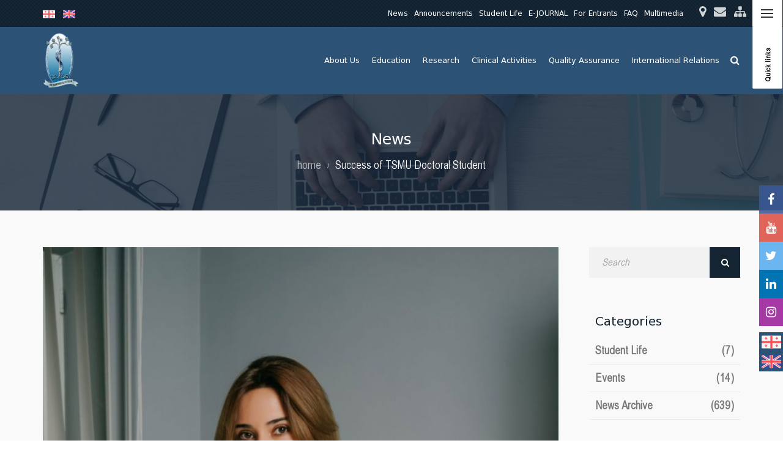

--- FILE ---
content_type: text/html; charset=utf-8
request_url: https://tsmu.edu/ts/news-details.php?title=_Tbilisis_saxelmwifo_samedicino_universitetis_doqtorantis_warmateba&id=5785&lang=en
body_size: 10073
content:


<!DOCTYPE html>

<!--[if lt IE 7]>      <html class="no-js lt-ie9 lt-ie8 lt-ie7"> <![endif]-->

<!--[if IE 7]>         <html class="no-js lt-ie9 lt-ie8"> <![endif]-->

<!--[if IE 8]>         <html class="no-js lt-ie9"> <![endif]-->

<!--[if gt IE 8]><!-->

<html class="no-js">

<!--<![endif]-->



<head>



	<title>Success of TSMU Doctoral Student</title>



    <!--<meta name="google-site-verification" content="vpH9BKc5UYB948JHaRDGPLRpigsxEINjgk7tyMmhElY" />-->

    <meta itemprop="name" content="Success of TSMU Doctoral Student">

    <meta itemprop="description" content='Success of TSMU Doctoral Student | tsmu.edu '>

    <meta itemprop="image" content="http://tsmu.edu/ts/images/news/_Tbilisis_saxelmwifo_samedicino_universitetis_doqtorantis_warmateba_622b48c1e0038.jpg">

    <meta name="description" content="Success of TSMU Doctoral Student                                                                                                                                    | tsmu.edu  ">

    <meta name="keywords" content="Success of TSMU Doctoral Student">

    <meta name="copyright" content="Success of TSMU Doctoral Student | tsmu.edu">

    <meta name="author" content="tsmu.edu">

    <meta name="country" content="Georgia">

    <meta name="linkage" content="http://tsmu.edu/ts/news/Suces_of_TSMU_Doctoral_Student/5785">



    <meta property="og:type" content="website"/>

	
    <meta property="og:title" content="Success of TSMU Doctoral Student"/>
	
	<!--
	  <meta property="og:title" content="https://tsmu.edu/ts/images/news/_Tbilisis_saxelmwifo_samedicino_universitetis_doqtorantis_warmateba_622b48c1e0038.jpg"/>
	-->

    <meta property="og:description" content="Success of TSMU Doctoral Student                                                                                                                                    | tsmu.edu "/>


    <meta property="og:image" content="https://tsmu.edu/ts/images/news/_Tbilisis_saxelmwifo_samedicino_universitetis_doqtorantis_warmateba_622b48c1e0038.jpg"/>

    <meta property="og:url" content="https://tsmu.edu/ts/news/Suces_of_TSMU_Doctoral_Student/5785"/>

    <meta property="og:site_name" content="https://tsmu.edu"/>
<!--
    <meta property="og:see_also" content="https://tsmu.edu/ts/news/Suces_of_TSMU_Doctoral_Student/5785"/>
-->
<meta property="og:see_also" content="Success of TSMU Doctoral Student"/>

    <meta name="twitter:card" content="summary"/>

    <meta name="twitter:site" content="www.tsmu.edu"/>

    <meta name="twitter:title" content="Success of TSMU Doctoral Student">

    <meta name="twitter:description" content="Success of TSMU Doctoral Student                                                                                                                                    | tsmu.edu "/>

    <meta name="twitter:creator" content="tsmu.edu"/>

    <meta name="twitter:image:src" content="http://tsmu.edu/ts/images/news/_Tbilisis_saxelmwifo_samedicino_universitetis_doqtorantis_warmateba_622b48c1e0038.jpg"/>

    <meta name="twitter:domain" content="www.tsmu.edu"/>





    <script type="application/ld+json">

    {

      "@context": "http://schema.org",

      "@type": "NewsArticle",

      "mainEntityOfPage": {

        "@type": "WebPage",

        "@id": "https://tsmu.edu/ts/news/Suces_of_TSMU_Doctoral_Student/5785"

      },

      "headline": "Success of TSMU Doctoral Student",

      "image": [

        "https://tsmu.edu/ts/images/news/_Tbilisis_saxelmwifo_samedicino_universitetis_doqtorantis_warmateba_622b48c1e0038.jpg"

       ],

      "datePublished": "2022-02-18",

      "dateModified": "2022-02-18",

      "author": {

        "@type": "Person",

        "name": "tsmu.edu"

      },

       "publisher": {

        "@type": "Organization",

        "name": "tsmu.edu",

        "logo": {

          "@type": "ImageObject",

          "url": "https://tsmu.edu/images/Sou-Logo.png"

        }

      },

      "description": "                                                                                                                                  ..."

    }

    </script>



	<base href="https://tsmu.edu/ts/">
<!-- Place favicon.ico and apple-touch-icon.png in the root directory -->
	<meta name="viewport" content="width=device-width, initial-scale=1">
	<meta charset="utf-8">
	<link rel="stylesheet" href="css/bootstrap.min.css">
	<link rel="stylesheet" href="css/animations.css">
	<link rel="stylesheet" href="css/fonts.css">
	<link rel="stylesheet" href="css/main.css">



    <link rel="icon" href="images/favicon.ico" type="image/x-icon">
	<script src="js/vendor/modernizr-2.6.2.min.js"></script>

	<!--[if lt IE 9]>
		<script src="js/vendor/html5shiv.min.js"></script>
		<script src="js/vendor/respond.min.js"></script>
		<script src="js/vendor/jquery-1.12.4.min.js"></script>
	<![endif]-->

	
</head>



<body>

	<!--[if lt IE 9]>

		<div class="bg-danger text-center">You are using an <strong>outdated</strong> browser. Please <a href="http://browsehappy.com/" class="highlight">upgrade your browser</a> to improve your experience.</div>

	<![endif]-->

	
        


	<!-- search modal -->
	<div class="modal" tabindex="-1" role="dialog" aria-labelledby="search_modal" id="search_modal">
		<button type="button" class="close" data-dismiss="modal" aria-label="Close">
			<span aria-hidden="true">
				<i class="rt-icon2-cross2"></i>
			</span>
		</button>
		<div class="widget widget_search">
			<form method="get" class="searchform search-form form-inline" action="./">
				<div class="form-group bottommargin_0">
					<input type="text" value="" name="search" class="form-control" placeholder="Search" id="modal-search-input">
				</div>
				<button type="submit" class="theme_button">Search</button>
			</form>
		</div>
	</div>

	<!-- Unyson messages modal -->
	<div class="modal fade" tabindex="-1" role="dialog" id="messages_modal">
		<div class="fw-messages-wrap ls with_padding">
			<!-- Uncomment this UL with LI to show messages in modal popup to your user: -->
			<!--
		<ul class="list-unstyled">
			<li>Message To User</li>
		</ul>
		-->

		</div>
	</div>
	<!-- eof .modal -->




	<div id="canvas">

		<div id="box_wrapper">









				<section class="page_topline ls ms table_section visible-xs">
				<div class="container">
					<div class="row">
						<div class="col-sm-12 text-center">

							<ul class="inline-list menu darklinks">
								<li class="search">
									<a href="#" class="search_modal_button header-button">
										<i class="fa fa-search" aria-hidden="true"></i>
									</a>
								</li>
							</ul>

						</div>
					</div>
				</div>
			</section>
			<section class="page_topline ds table_section table_section_sm">
				<div class="container">
					<div class="row">
						<div class="col-sm-2 text-center text-sm-left toppadding_10 bottompadding_10">
							<a href="/ts/news-details.php?title=_Tbilisis_saxelmwifo_samedicino_universitetis_doqtorantis_warmateba&id=5785&&lang=ge" title="ქართული">
								<img class="lang" src="images/lang/georgian.png" alt="">
							</a>
							<a href="/ts/news-details.php?title=_Tbilisis_saxelmwifo_samedicino_universitetis_doqtorantis_warmateba&id=5785&&lang=en" title="English">
								<img class="lang" src="images/lang/english.png" alt="">
							</a>
						</div>
						<div class="col-sm-10 text-center text-sm-right">
							<ul class="inline-list menu darklinks">
								<li > <a href="news/9/0/0/0/0/0/3" class="text-white">News</a> </li><li > <a href="events/10/0/0/0/0/0/4" class="text-white">Announcements</a> </li><li > <a href="content/11/211/0/0/0/0/0" class="text-white">Student Life</a> </li><li > <a target="_blank" href="http://sms.tsmu.edu/sms/" class="text-white">E-JOURNAL</a> </li><li > <a href="content/12/211/0/0/0/0/0" class="text-white">For Entrants</a> </li><li > <a href="faq/13/0/0/0/0/0/5" class="text-white">FAQ</a> </li><li > <a href="multimedia/17/0/0/0/0/0/6" class="text-white">Multimedia</a> </li>								<li> <a href="calendars" class="text-white"></a> </li>
								<li>
									<a href="map"><i class="fa fa-map-marker" aria-hidden="true"></i></a>
								</li>
								<li>
									<a href="contact/8/0/0/0/0/2"><i class="fa fa-envelope" aria-hidden="true"></i></a>
								</li>
								<li>
									<a href="sitemap"><i class="fa fa-sitemap" aria-hidden="true"></i></a>
								</li>
																<li class="hidden-md hidden-lg">
									<a href="#" class="search_modal_button header-button">
										<i class="flaticon-magnifying-glass"></i>
									</a>
								</li>
							</ul>
						</div>
					</div>
				</div>
			</section>



			<header class="page_header header_darkgrey header_transparent toggler_right">

				<div class="container">
					<div class="row">
						<div class="col-sm-12 display_table">
							<div class="header_left_logo display_table_cell">
								<a href="home" class="logo top_logo">
									<img src="images/logo.png" alt="">
								</a>
							</div>

							<div class="header_mainmenu display_table_cell text-right">
								<!-- main nav start -->
								<nav class="mainmenu_wrapper">
									<ul class="mainmenu nav sf-menu">

										
            <li><a href="content/2/0/0/0/0/0">About Us</a>
                <ul>
            
                      <li><a href="content/2/143/0/0/0/0">Rector's Page</a>
                      </li>
                
                      <li><a href="content/2/147/0/0/0/0">History of the University</a>
                      </li>
                
                      <li><a href="content/2/42/0/0/0/0">University Mission, Vision, Values</a>
                      </li>
                
                      <li><a href="content/2/49/0/0/0/0">Strategic Development Plan    </a>
                      </li>
                
                      <li><a href="content/2/43/0/0/0/0">Management</a>
                      <!-- <ul> მესამე დონისთვის გამორთულია -->
                                 
                       <!-- </ul> მესამე დონისთვის გამორთულია -->

                      </li>
                
                      <li><a target="_blank" href="https://tsmu.edu/ts/structure">Structure</a>
                      </li>
                
                      <li><a href="content/2/45/0/0/0/0">Academic Staff</a>
                      </li>
                
                      <li><a href="content/2/145/0/0/0/0">Scientific Staff</a>
                      </li>
                
                      <li><a href="content/2/47/0/0/0/0">Honorary Doctors</a>
                      </li>
                
                      <li><a href="content/2/204/0/0/0/0">Invited Professors</a>
                      </li>
                
                      <li><a href="content/2/205/0/0/0/0">Visiting Professors</a>
                      </li>
                
                      <li><a href="content/2/48/0/0/0/0">Clinic Professors</a>
                      </li>
                
                      <li><a href="content/2/146/0/0/0/0">Faculty Development and Strategic Planning Department</a>
                      <!-- <ul> მესამე დონისთვის გამორთულია -->
                                 
                       <!-- </ul> მესამე დონისთვის გამორთულია -->

                      </li>
                
                      <li><a href="content/2/50/0/0/0/0">Legal Guide</a>
                      <!-- <ul> მესამე დონისთვის გამორთულია -->
                                 
                       <!-- </ul> მესამე დონისთვის გამორთულია -->

                      </li>
                
                      <li><a href="content/2/51/0/0/0/0">Public Information</a>
                      <!-- <ul> მესამე დონისთვის გამორთულია -->
                                 
                       <!-- </ul> მესამე დონისთვის გამორთულია -->

                      </li>
                
                </ul>
            </li>
            <li><a href="content/3/0/0/0/0/0">Education</a>
                <ul>
            
                      <li><a href="content/3/54/0/0/0/0">Academic Educational  Programs</a>
                      <!-- <ul> მესამე დონისთვის გამორთულია -->
                                 
                       <!-- </ul> მესამე დონისთვის გამორთულია -->

                      </li>
                
                      <li><a href="content/3/55/0/0/0/0">Faculties</a>
                      <!-- <ul> მესამე დონისთვის გამორთულია -->
                                 
                       <!-- </ul> მესამე დონისთვის გამორთულია -->

                      </li>
                
                      <li><a href="content/3/125/0/0/0/0">Master (MA) Degree</a>
                      <!-- <ul> მესამე დონისთვის გამორთულია -->
                                 
                       <!-- </ul> მესამე დონისთვის გამორთულია -->

                      </li>
                
                      <li><a href="content/3/57/0/0/0/0">PhD  Studies</a>
                      <!-- <ul> მესამე დონისთვის გამორთულია -->
                                 
                       <!-- </ul> მესამე დონისთვის გამორთულია -->

                      </li>
                
                      <li><a href="content/3/56/0/0/0/0">Institute of Postgraduate Medical Education and Continuous Professional Development</a>
                      <!-- <ul> მესამე დონისთვის გამორთულია -->
                                 
                       <!-- </ul> მესამე დონისთვის გამორთულია -->

                      </li>
                
                      <li><a target="_blank" href="https://tsmu.edu/ts/content.php?id=3&aid=54&bid=21&cid=0&did=0&eid=0&lang=en">International Programmes</a>
                      </li>
                
                      <li><a target="_blank" href="https://tsmu.edu/ts/content/7/97/0/0/0/0">Exchange programmes </a>
                      </li>
                
                      <li><a href="content/3/202/0/0/0/0">Departments</a>
                      <!-- <ul> მესამე დონისთვის გამორთულია -->
                                 
                       <!-- </ul> მესამე დონისთვის გამორთულია -->

                      </li>
                
                      <li><a href="content/3/222/0/0/0/0">Schedule</a>
                      </li>
                
                      <li><a href="content/3/223/0/0/0/0">Examination Schedule</a>
                      </li>
                
                </ul>
            </li>
            <li><a href="content/16/0/0/0/0/0">Research</a>
                <ul>
            
                      <li><a href="content/16/66/0/0/0/0">Announcements</a>
                      </li>
                
                      <li><a href="content/16/141/0/0/0/0">News</a>
                      </li>
                
                      <li><a href="content/16/69/0/0/0/0">Current Research</a>
                      </li>
                
                      <li><a href="content/16/70/0/0/0/0">Grants</a>
                      </li>
                
                      <li><a href="content/16/151/0/0/0/0">Research Ethics Committee</a>
                      </li>
                
                      <li><a href="content/16/216/0/0/0/0">Anti-plagiarism Rule</a>
                      </li>
                
                      <li><a href="content/16/71/0/0/0/0">Conferences / Seminars</a>
                      </li>
                
                      <li><a href="content/16/72/0/0/0/0">Scientific Portal</a>
                      </li>
                
                      <li><a target="_blank" href="https://tsmu.edu/ts/library/">Search Databases  (Libraries)</a>
                      </li>
                
                      <li><a href="content/16/74/0/0/0/0">International Relations</a>
                      </li>
                
                      <li><a href="content/16/76/0/0/0/0">Publications</a>
                      </li>
                
                      <li><a target="_blank" href="https://tsmu.edu/ts/content/21/158/0/0/0/0">Research Skills  Center</a>
                      </li>
                
                      <li><a href="content/16/67/0/0/0/0">Scientific-Research Institutions</a>
                      <!-- <ul> მესამე დონისთვის გამორთულია -->
                                 
                       <!-- </ul> მესამე დონისთვის გამორთულია -->

                      </li>
                
                </ul>
            </li>
            <li><a href="content/4/0/0/0/0/0">Clinical Activities</a>
                <ul>
            
                      <li><a href="content/4/78/0/0/0/0">Main</a>
                      </li>
                
                      <li><a href="content/4/79/0/0/0/0">Structure</a>
                      </li>
                
                      <li><a href="content/4/80/0/0/0/0">Fields  and Objectives of Activity  </a>
                      </li>
                
                      <li><a href="content/4/81/0/0/0/0">Brief History</a>
                      </li>
                
                      <li><a href="content/4/82/0/0/0/0">University Clinics</a>
                      <!-- <ul> მესამე დონისთვის გამორთულია -->
                                 
                       <!-- </ul> მესამე დონისთვის გამორთულია -->

                      </li>
                
                      <li><a href="content/4/83/0/0/0/0">Clinical Bases</a>
                      <!-- <ul> მესამე დონისთვის გამორთულია -->
                                 
                       <!-- </ul> მესამე დონისთვის გამორთულია -->

                      </li>
                
                      <li><a href="content/4/84/0/0/0/0">News</a>
                      </li>
                
                      <li><a href="content/4/86/0/0/0/0">Legal Guide</a>
                      </li>
                
                      <li><a href="content/4/87/0/0/0/0">Contact</a>
                      </li>
                
                </ul>
            </li>
            <li><a href="content/5/0/0/0/0/0">Quality Assurance</a>
                <ul>
            
                      <li><a href="content/5/126/0/0/0/0">Policy</a>
                      </li>
                
                      <li><a href="content/5/128/0/0/0/0">Sectoral Documents</a>
                      </li>
                
                      <li><a href="content/5/129/0/0/0/0">Assessment Procedures</a>
                      </li>
                
                      <li><a href="content/5/130/0/0/0/0">Questionnaires</a>
                      </li>
                
                      <li><a href="content/5/132/0/0/0/0">Contact us</a>
                      </li>
                
                </ul>
            </li>
            <li><a href="content/7/0/0/0/0/0">International Relations</a>
                <ul>
            
                      <li><a href="content/7/92/0/0/0/0">About Us</a>
                      </li>
                
                      <li><a href="content/7/217/0/0/0/0">structure</a>
                      </li>
                
                      <li><a href="content/7/198/0/0/0/0">Internationalization Policy</a>
                      </li>
                
                      <li><a href="content/7/221/0/0/0/0">Division of International Cooperation</a>
                      <!-- <ul> მესამე დონისთვის გამორთულია -->
                                 
                       <!-- </ul> მესამე დონისთვის გამორთულია -->

                      </li>
                
                      <li><a href="content/7/220/0/0/0/0">The Division of International Students Admission and Services </a>
                      <!-- <ul> მესამე დონისთვის გამორთულია -->
                                 
                       <!-- </ul> მესამე დონისთვის გამორთულია -->

                      </li>
                
                      <li><a href="content/7/219/0/0/0/0">Division of Grants and Contracts</a>
                      <!-- <ul> მესამე დონისთვის გამორთულია -->
                                 
                       <!-- </ul> მესამე დონისთვის გამორთულია -->

                      </li>
                
                      <li><a href="content/7/206/0/0/0/0">International projects</a>
                      <!-- <ul> მესამე დონისთვის გამორთულია -->
                                 
                       <!-- </ul> მესამე დონისთვის გამორთულია -->

                      </li>
                
                      <li><a href="content/7/135/0/0/0/0">International Students</a>
                      <!-- <ul> მესამე დონისთვის გამორთულია -->
                                 
                       <!-- </ul> მესამე დონისთვის გამორთულია -->

                      </li>
                
                      <li><a href="content/7/142/0/0/0/0">Contact</a>
                      </li>
                
                </ul>
            </li> 


										
										<li class="search hidden-xs hidden-sm">
											<a class="search_form_trigger header-button" href="#">
												<span>
													<i class="fa fa-search" aria-hidden="true"></i>
													<i class="fa fa-times" aria-hidden="true"></i>
												</span>
											</a>
										</li>
									</ul>
								</nav>
								<!-- eof main nav -->
								<!-- header toggler -->
								<span class="toggle_menu">
									<span></span>
								</span>
							</div>
						</div>
					</div>
				</div>

				<div class="ls ms search_form_wrapper">
					<div class="container">
						<div class="row columns_margin_top_20 columns_margin_bottom_20">
							<div class="col-sm-12">

								<div class="widget_search">
									<form method="post" action="search">
										<div class="form-group margin_0">
											<label class="sr-only" for="headeer-widget-search">Search keyword</label>
											<input id="headeer-widget-search" type="text" value="" name="q" class="form-control" placeholder="Search">
										</div>
										<button type="submit" class="theme_button">Search</button>
									</form>
								</div>

							</div>
						</div>
					</div>
				</div>

			</header>
							<section class="page_header_side header_side_right ds">
					<span class="toggle_menu_side">
						<aside class="ql-aside">Quick links</aside>
						<span></span>
					</span>
					<div class="scrollbar-macosx">
						<div class="side_header_inner">
							<div class="header-side-menu darklinks">
								<!-- main side nav start -->
								<nav class="mainmenu_side_wrapper">
									<ul class="nav menu-click">
										
                 <li active>
                   <a href="https://tsmu.edu/ts/content/2/146/259/0/0/0"><img src="images/icons/em_ic.png" alt="AMEE International Networking Centre in Georgia">AMEE International Networking Centre in Georgia</a>
                </li>
            
                 <li >
                   <a href="http://sms.tsmu.edu/sms/"><img src="images/icons/eleqtronuli-Jurnali-1527672158.png" alt="E-JOURNAL">E-JOURNAL</a>
                </li>
            
                 <li >
                   <a href="https://tsmu.edu/ts/content/11/109/0/0/0/0"><img src="images/icons/dasaqmeba_1529911765.png" alt="EMPLOYMENT">EMPLOYMENT</a>
                </li>
            
                 <li >
                   <a href="https://tsmu.edu/ts/content/21/0/0/0/0/0"><img src="images/icons/centrebi-1525763304.png" alt="UNIVERSITY CENTRES">UNIVERSITY CENTRES</a>
                </li>
            
                 <li >
                   <a href="https://tsmu.edu/ts/library/"><img src="images/icons/biblioTeka-1523521169.png" alt="LIBRARY">LIBRARY</a>
                </li>
            
                 <li >
                   <a href="https://tsmu.edu/ts/content/2/50/0/0/0/0"><img src="images/icons/iuridiuli-cnobari-1522659163.png" alt="LEGAL GUIDE">LEGAL GUIDE</a>
                </li>
            
                 <li >
                   <a href="https://tsmu.edu/ts/content/3/56/40/93/0/0"><img src="images/icons/cme.png" alt="CME Trainings">CME Trainings</a>
                </li>
            
                 <li >
                   <a href="https://sms.tsmu.edu/ssms/cme/"><img src="images/icons/cme.png" alt="Online CME trainings">Online CME trainings</a>
                </li>
            										
									</ul>
								</nav>
								<!-- eof main side nav -->
							</div>


							<div class="side_header_social">
								<span>
									<a href="https://www.facebook.com/TSMU.Tbilisi.state.medical.university"  target="_blank" class="social-icon color-bg-icon -icon soc-facebook fb-bg-tsmu"></a>
									<a href="https://www.youtube.com/channel/UCoBzjqV98WNZLJr-C4Gh3Iw/featured?view_as=subscriber"  target="_blank" class="social-icon color-bg-icon rt-icon2-youtube yo-bg-tsmu"></a>
									<a href="https://twitter.com/tsmuedu"  target="_blank" class="social-icon color-bg-icon -icon soc-twitter tw-bg-tsmu"></a>
									<a href="https://www.linkedin.com/company/tsmu"  target="_blank" class="social-icon color-bg-icon -icon soc-linkedin li-bg-tsmu"></a>
									<a href="https://www.instagram.com/tsmu_edu/"  target="_blank" class="social-icon color-bg-icon -icon soc-instagram in-bg-tsmu"></a>
								</span>
							</div>

						</div>
					</div>
				</section>


			<section class="page_breadcrumbs ds parallax section_padding_top_100 section_padding_bottom_100">

				<div class="container">

					<div class="row">

						<div class="col-sm-12 text-center">

							<h2 class="highlight2">News</h2>

							<ol class="breadcrumb darklinks">

								<li>

									<a href="home">home</a>

								</li>

								<li class="active">Success of TSMU Doctoral Student</li>

							</ol>

						</div>

					</div>

				</div>

			</section>



			<section class="ls grey news-details section_padding_top_50 section_padding_bottom_50 columns_padding_25  bg--text">

				<div class="container">

					<div class="row">



						<div class="col-sm-9 col-md-9 col-lg-9">



							<article class="single-post vertical-item post big-padding ">

								<div class="entry-thumbnail item-media">



									


									<img src="images/news/_Tbilisis_saxelmwifo_samedicino_universitetis_doqtorantis_warmateba_622b48c1e0038.jpg" alt=" თბილისის სახელმწიფო სამედიცინო უნივერსიტეტის დოქტორანტის წარმატება">



									<div class="gradient_bg_color1 cs post-relater-person content-justify vertical-center ">



										<div class="item-meta inline-content darklinks black">

											<div>

												<a href="#">

													<i class="fa fa-calendar highlight2 rightpadding_5" aria-hidden="true"></i>

													<span>2022-02-18</span>

												</a>

											</div>

											<div>

												<i class="fa fa-eye highlight2 rightpadding_5" aria-hidden="true"></i>

												<span>1977</span>

											</div>

											<div>

												<a target="_blank" href="print/5785/1">

													<i class="fa fa-print highlight2 rightpadding_5" aria-hidden="true"></i>

													<span>Print</span>

												</a>

											</div>

										</div>

									</div>

								</div>



								<div class="item-content news-single-detail">



									<header class="entry-header">

										<h1 class="entry-title topmargin_0" title=" თბილისის სახელმწიფო სამედიცინო უნივერსიტეტის დოქტორანტის წარმატება">

											Success of TSMU Doctoral Student
										</h1>

									</header>

									<!-- .entry-header -->



									<div class="entry-content ">



										                                                                                                                                                                                                                                                                                                                                                                                                                                                                                                                                                                                                                                                                                                                 <p><br></p><p style="text-align: justify; ">TSMU Pharmacy Faculty graduate, Mariam Murtazashvili headed the Quality Department of the Georgian <a href="https://biochimpharm.ge/?fbclid=IwAR2ZYzwQcgq9ytf1-6Tj-ZBGEwE9y6uGUUOnUiOO2WoHA3yaXtiTRVMKH4k">biopharmaceutical company “Biochimpharma”.</a> The company has been on the market for nearly 80 years.</p><p style="text-align: justify; ">Mariam Murtazashvili became a student at the Tbilisi State Medical University, Faculty of Pharmacy in 2010. In 2014 she graduated from the bachelor’s degree and became a student at the TSMU Faculty of Pharmacy Master’s educational program “Pharmaceutical Analysis”. Mariam Murtazashvili noted “While studying on master’s level I had direct connection with the specialists in my field. Two-years educational program was loaded with practical works. I was given the opportunity to work at leading Georgian companies and laboratories. I was familiar with the profession I wanted to realize”. Nowadays Mariam Murtazashvili is TSMU Doctoral student and actively works on her scientific topic "Optimization of methods of chemical-toxicological analysis of synthetic cannabinoids in biological fluids".</p><p style="text-align: justify; ">“TSMU lecturers have been helping to develop my doctoral research” – she noted. Successful student was asked to advise TSMU students based on her own experience. Mariam replied: “I would recommend a Master's educational program in Pharmacy to the Bachelor’s students of the Pharmacy Faculty. TSMU offers students implementation of their theoretical knowledge in practice. It makes the teaching and learning process very interesting and effective”.&nbsp;&nbsp;</p><p style="text-align: justify; ">Tbilisi State Medical University congratulates Mariam Murtazashvili on her success and wishes for professional development!</p><p style="text-align: justify; ">See the article about Mariam Murtazashvili in the journal “Forbes”.</p>                                                                                                                                                                                                                                                                                                                                                                                                                                                                                                                                                                                                                                                




									</div>

									<!-- .entry-content -->



								</div>

								<!-- .item-content -->



							</article>



						</div>

						<!--eof .col-sm-8 (main content)-->





						<!-- sidebar -->

						<aside class="col-sm-3 col-md-3 col-lg-3">



							<div class="widget widget_search">

								<form method="post" class="" action="news/9/0/0/0/0/0">

									<div class="form-group">

										<label class="sr-only" for="widget-search">Search by date</label>

										<input id='datetimepicker1' type="text" value="" name="date_news" class="input-group date form-control" placeholder="Search">

									</div>

									<button type="submit" name="searchDateNews" class="theme_button color1 no_bg_button">Search</button>

								</form>

							</div>



							<div class="widget widget_categories">



								<h3 class="widget-title">Categories</h3>

								<ul class="greylinks list2 star-bullets">

									
                  <li >
                    <a  href="siaxleebi/13/0/0/0/0/6" title="Student Life" class="content-justify">
                      <span>Student Life</span>
                      <span>(7)</span>
                    </a>
                  </li>
            
                  <li >
                    <a  href="siaxleebi/13/0/0/0/0/5" title="Events" class="content-justify">
                      <span>Events</span>
                      <span>(14)</span>
                    </a>
                  </li>
            
                  <li >
                    <a  href="siaxleebi/13/0/0/0/0/1" title="News Archive" class="content-justify">
                      <span>News Archive</span>
                      <span>(639)</span>
                    </a>
                  </li>
            
								</ul>

							</div>



							<div class="widget widget_apsc_widget">

								<h3 class="widget-title">Share and Like</h3>

								<div class="apsc-icons-wrapper clearfix apsc-theme-4">



									<div class="apsc-each-profile">

										<div class="fb-like" data-href="https://tsmu.edu/ts/news/Suces_of_TSMU_Doctoral_Student/5785" data-layout="button_count" data-action="like" data-size="small" data-show-faces="true" data-share="true"></div>

									</div>



									<div class="apsc-each-profile">

										<script src="https://apis.google.com/js/platform.js" async defer></script>

										<div class="g-plus" data-action="share"  data-height="24" data-href="http://tsmu.edu/ts/news/Suces_of_TSMU_Doctoral_Student/5785"></div>

									</div>

									<div class="apsc-each-profile">

										<a href="https://twitter.com/share" class="twitter-share-button" data-url="http://tsmu.edu/ts/news/Suces_of_TSMU_Doctoral_Student/5785">Tweet</a> <script>!function(d,s,id){var js,fjs=d.getElementsByTagName(s)[0],p=/^http:/.test(d.location)?'http':'https';if(!d.getElementById(id)){js=d.createElement(s);js.id=id;js.src=p+'://platform.twitter.com/widgets.js';fjs.parentNode.insertBefore(js,fjs);}}(document, 'script', 'twitter-wjs');</script>

									</div>



								</div>



							</div>







						</aside>

						<!-- eof aside sidebar -->



					</div>







					<div class="row">

						<div class="col-sm-12 col-md-812 col-lg-12">

											<h1 class="entry-title topmargin_50">Gallery</h1>

											<div class="ls content-gallery columns_padding_0 fluid_padding_0 section_padding_bottom_50">

												<div class="container-fluid">

													<div class="row">

														<div class="col-sm-12">

															<div class="owl-carousel related-photos-carousel _items" data-margin="30" data-nav="true" data-loop="false" data-items="1">

																
															</div>

														</div>

													</div>

												</div>

											</div>

						</div>

					</div>







				</div>

			</section>















			<!-- Load Facebook SDK for JavaScript -->
<div id="fb-root"></div>
<script>
  window.fbAsyncInit = function() {
    FB.init({
      xfbml            : true,
      version          : 'v3.2'
    });
  };

  (function(d, s, id) {
  var js, fjs = d.getElementsByTagName(s)[0];
  if (d.getElementById(id)) return;
  js = d.createElement(s); js.id = id;
  js.src = 'https://connect.facebook.net/en_US/sdk/xfbml.customerchat.js';
  fjs.parentNode.insertBefore(js, fjs);
}(document, 'script', 'facebook-jssdk'));</script>
<!----------- facebook developer ---------->
<script>(function(d, s, id) {
  var js, fjs = d.getElementsByTagName(s)[0];
  if (d.getElementById(id)) return;
  js = d.createElement(s); js.id = id;
  js.src = 'https://connect.facebook.net//sdk.js#xfbml=1&version=v2.12';
  fjs.parentNode.insertBefore(js, fjs);
}(document, 'script', 'facebook-jssdk'));</script>



<div class="fb-customerchat"
  attribution=setup_tool
  page_id="265049463542787"
  theme_color="#2c5275"
  logged_in_greeting="მოგვწერეთ ონლაინ! Contact us online!"
  logged_out_greeting="დაგვიტოვეთ შეტყობინება">
</div>

<footer class="page_footer ds ms section_padding_50">
				<div class="container">
					<div class="row">

						<div class="col-md-3 col-sm-6 to_animate">
							<div class="widget_text">
								<h3 class="widget-title"></h3>
								<p>Working hours</p>
								<ul class="list1 no-bullets">
									<li>
										Mo-Fr: 10:00 - 18:30									</li>
									<li>
										Saturday: Vacation									</li>
									<li>
										Sunday: Vacation									</li>

								</ul>
							</div>
						</div>

						<div class="col-md-3 col-sm-6 to_animate">
							<div class="widget widget_recent_entries">
								<h3 class="widget-title">Quick Links</h3>
								<ul>
																		
                  <li> 
                    <a href="content/2/50/0/0/0/0" class="text-white">Legal guide</a> 
                  </li>
            
                  <li> 
                    <a href="content/2/51/0/0/0/0" class="text-white">Public information</a> 
                  </li>
            
                  <li> 
                    <a href="http://sms.tsmu.edu/sms/" class="text-white">E-JOURNAL</a> 
                  </li>
            
                  <li> 
                    <a href="content/3/55/0/0/0/0" class="text-white">Faculties</a> 
                  </li>
            
                  <li> 
                    <a href="content/3/55/33/0/0/0" class="text-white">International Students Education</a> 
                  </li>
            								</ul>
							</div>
						</div>

						<div class="col-md-3 col-sm-6 to_animate">
							<div class="widget_text">
								<a href="contact/8/0/0/0/0/2"><h3 class="widget-title">Contact Information</h3></a>
								<ul class="list1 no-bullets">
									<li>
										<a href="tel:(+995 32) 254 24 24;">
										  <i class="rt-icon2-device-phone highlight2"></i> (+995 32) 254 24 24;										</a>
									</li>
									<li>
										<a target="_blank" href="https://www.google.ge/maps?q=ვაჟა-ფშაველას გამზირი N. 33, 0186  თბილისი, საქართველო, თბილისის სახელმწიფო სამედიცინო უნივერსიტეტი, ადმინისტრაციული კორპუსი.">
										 <i class="rt-icon2-globe-outline highlight2"></i>  Tbilisi State Medical University,   Administrative Building,  33, Vazha-Pshavela Ave. 0186, Tbilisi, Georgia								     	</a>
									</li>
									<!--
									<li>
										<a href="mailto:pr@tsmu.edu">
										   <i class="rt-icon2-mail2 highlight2"></i> pr@tsmu.edu									    </a>
									</li>
									-->

								</ul>

							</div>
						</div>

						<div class="col-md-3 col-sm-6 to_animate">
							<div class="widget_text">
								<h3 class="widget-title">Join us</h3>
								<div class="fb-page" data-href="https://www.facebook.com/TSMU.Tbilisi.state.medical.university/" data-tabs="timeline" data-height="300px" data-small-header="true" data-adapt-container-width="true" data-hide-cover="false" data-show-facepile="true"><blockquote cite="https://www.facebook.com/TSMU.Tbilisi.state.medical.university/" class="fb-xfbml-parse-ignore"><a href="https://www.facebook.com/TSMU.Tbilisi.state.medical.university/">თბილისის სახელმწიფო სამედიცინო უნივერსიტეტი</a></blockquote></div>
								

							</div>

						</div>
					</div>
				</div>
			</footer>

			<section class="ds ms page_copyright section_padding_15 with_top_border_container">
				<div class="container">
					<div class="row">
						<div class="col-sm-12 text-center">
							<p>Copyright © 2018 | Created By <a title="Web studio" href="http://integrals.ge/" target="_blank">Integral Web Studio</a></p>
						</div>
					</div>
				</div>
			</section>

			<!--	 Social media -->			
			<div class="fix_social hidden-xs">
			  <ul>
				<li class="fix_fb_fb">
					<a href="https://www.facebook.com/TSMU.Tbilisi.state.medical.university"  target="_blank" title="facebook">
						<i class="fa fa-facebook" aria-hidden="true"></i>
						<a/>
					</li>
				<li class="fix_fb_gp">
					<a href="https://www.youtube.com/channel/UCoBzjqV98WNZLJr-C4Gh3Iw/featured?view_as=subscriber" target="_blank" title="youtube">
						<i class="fa fa-youtube" aria-hidden="true"></i>
					</a>
				</li>
				<li class="fix_fb_tw">
					<a href="https://twitter.com/tsmuedu" target="_blank" title="twitter">
						<i class="fa fa-twitter" aria-hidden="true"></i>
					</a>
				</li>
				<li class="fix_fb_in">
					<a href="https://www.linkedin.com/company/tsmu" target="_blank" title="linkedin">
						<i class="fa fa-linkedin" aria-hidden="true"></i>
					</a>
				</li>
				<li class="fix_fb_ins">
					<a href="https://www.instagram.com/tsmu_edu/" target="_blank" title="instagram">
						<i class="fa fa-instagram" aria-hidden="true"></i>
					</a>
				</li>

				<li class="lang_rl lang_marg">
					<a href="/ts/news-details.php?title=_Tbilisis_saxelmwifo_samedicino_universitetis_doqtorantis_warmateba&id=5785&&lang=ge" title="ქართული">
						<img src="images/lang/georgian.png" alt="tsmu.edu ქართული">
					</a>
				</li>
				<li class="lang_rl">
					<a href="/ts/news-details.php?title=_Tbilisis_saxelmwifo_samedicino_universitetis_doqtorantis_warmateba&id=5785&&lang=en" title="English">
						<img  src="images/lang/english.png" alt="tsmu.edu English">
					</a>
				</li>


			  </ul>
			</div>


	<!--	 Social media -->	
    <!--
    		

			<div  style="position:fixed !important; z-index:100 !important; left:0px !important; top:40% !important;">
			  <div onclick="da('2026-01-18')" style="background-color:#2c5275; border-bottom:solid 1px #d3ad6ad4; width:55px; height:auto; color:#fff; font-family:bm; cursor:pointer; text-align:center; font-size:13px; font-weight:400;">18 Jan              
              <i class="fa fa-share" aria-hidden="true"></i>
              </div>
              
               <div onclick="da('2026-01-19')" style="background-color:#2c5275; border-bottom:solid 1px #d3ad6ad4; width:55px; height:auto; color:#fff; font-family:bm; cursor:pointer; text-align:center; font-size:13px; font-weight:400;">19 Jan              
              <i class="fa fa-share" aria-hidden="true"></i>
              </div>
              
              
              <div onclick="da('2026-01-20')" style="background-color:#2c5275; border-bottom:solid 1px #d3ad6ad4; width:55px; height:auto; color:#fff; font-family:bm; cursor:pointer; text-align:center; font-size:13px; font-weight:400;">20 Jan              
              <i class="fa fa-share" aria-hidden="true"></i>
              </div>
              
              
              <div onclick="da('2026-01-21')" style="background-color:#2c5275; border-bottom:solid 1px #d3ad6ad4; width:55px; height:auto; color:#fff; font-family:bm; cursor:pointer; text-align:center; font-size:13px; font-weight:400;">21 Jan              
              <i class="fa fa-share" aria-hidden="true"></i>
              </div>
              
              <div onclick="da('2026-01-22')" style="background-color:#2c5275; border-bottom:solid 1px #d3ad6ad4; width:55px; height:auto; color:#fff; font-family:bm; cursor:pointer; text-align:center; font-size:13px; font-weight:400;">22 Jan              
              <i class="fa fa-share" aria-hidden="true"></i>
              </div>
                <form id="gag" action="https://tsmu.edu/ts/events/10/0/0/0/0/0/4" target="_self" method="post">
            		<input type="hidden" name="da" id="tar" />
                   
            </form>
			</div>
            
          

<script>
	function da(tari){
		$('#tar').val(tari);
		$('#gag').submit();
   /*
		
		*/
	}
</script>
-->


		</div>

		<!-- eof #box_wrapper -->

	</div>

	<!-- eof #canvas -->









<script src="js/jquery.magnific-popup.min.js"></script>
<script src="js/compressed.js"></script>
<script src="js/main.js"></script>





<div id="fb-root"></div>



<!-------------- google new.tsmu.edu ------------->
<!-- Global site tag (gtag.js) - Google Analytics -->
<script async src="https://www.googletagmanager.com/gtag/js?id=UA-120477071-1"></script>
<script>
  window.dataLayer = window.dataLayer || [];
  function gtag(){dataLayer.push(arguments);}
  gtag('js', new Date());

  gtag('config', 'UA-120477071-1');
</script>


<!------ google new.tsmu.edu ------------->
<!-- Global site tag (gtag.js) - Google Analytics -->
<script async src="https://www.googletagmanager.com/gtag/js?id=UA-120457311-1"></script>
<script>
  window.dataLayer = window.dataLayer || [];
  function gtag(){dataLayer.push(arguments);}
  gtag('js', new Date());

  gtag('config', 'UA-120457311-1');
</script>




<!-------------- yandex ------------->
<!-- Yandex.Metrika counter -->
<script type="text/javascript" >
    (function (d, w, c) {
        (w[c] = w[c] || []).push(function() {
            try {
                w.yaCounter49150312 = new Ya.Metrika2({
                    id:49150312,
                    clickmap:true,
                    trackLinks:true,
                    accurateTrackBounce:true,
                    webvisor:true
                });
            } catch(e) { }
        });

        var n = d.getElementsByTagName("script")[0],
            s = d.createElement("script"),
            f = function () { n.parentNode.insertBefore(s, n); };
        s.type = "text/javascript";
        s.async = true;
        s.src = "https://mc.yandex.ru/metrika/tag.js";

        if (w.opera == "[object Opera]") {
            d.addEventListener("DOMContentLoaded", f, false);
        } else { f(); }
    })(document, window, "yandex_metrika_callbacks2");
</script>
<noscript><div><img src="https://mc.yandex.ru/watch/49150312" style="position:absolute; left:-9999px;" alt="" /></div></noscript>
<!-- /Yandex.Metrika counter -->

<!-- Facebook Pixel Code -->
<script>
  !function(f,b,e,v,n,t,s)
  {if(f.fbq)return;n=f.fbq=function(){n.callMethod?
  n.callMethod.apply(n,arguments):n.queue.push(arguments)};
  if(!f._fbq)f._fbq=n;n.push=n;n.loaded=!0;n.version='2.0';
  n.queue=[];t=b.createElement(e);t.async=!0;
  t.src=v;s=b.getElementsByTagName(e)[0];
  s.parentNode.insertBefore(t,s)}(window, document,'script',
  'https://connect.facebook.net/en_US/fbevents.js');
  fbq('init', '1341739742625489');
  fbq('track', 'PageView');
</script>
<noscript><img height="1" width="1" style="display:none"
  src="https://www.facebook.com/tr?id=1341739742625489&ev=PageView&noscript=1"
/></noscript>
<!-- End Facebook Pixel Code -->




<script src="js/date/moment.min.js"></script>
<script src="js/date/bootstrap-datetimepicker.min.js"></script>
<link rel="stylesheet" href="js/date/bootstrap-datetimepicker.min.css">
<script>
  $(function () {
    $('#datetimepicker1').datetimepicker(
    	{
	      format: 'YYYY/MM/DD/'
	    }
    );
    $('#datetimepicker2').datetimepicker(
    	{
	      format: 'YYYY/MM/DD/'
	    }
    );
 });
</script>
</body>



</html>



--- FILE ---
content_type: text/html; charset=utf-8
request_url: https://accounts.google.com/o/oauth2/postmessageRelay?parent=https%3A%2F%2Ftsmu.edu&jsh=m%3B%2F_%2Fscs%2Fabc-static%2F_%2Fjs%2Fk%3Dgapi.lb.en.2kN9-TZiXrM.O%2Fd%3D1%2Frs%3DAHpOoo_B4hu0FeWRuWHfxnZ3V0WubwN7Qw%2Fm%3D__features__
body_size: 161
content:
<!DOCTYPE html><html><head><title></title><meta http-equiv="content-type" content="text/html; charset=utf-8"><meta http-equiv="X-UA-Compatible" content="IE=edge"><meta name="viewport" content="width=device-width, initial-scale=1, minimum-scale=1, maximum-scale=1, user-scalable=0"><script src='https://ssl.gstatic.com/accounts/o/2580342461-postmessagerelay.js' nonce="GGNvFaUfw0PBrjhAhuskew"></script></head><body><script type="text/javascript" src="https://apis.google.com/js/rpc:shindig_random.js?onload=init" nonce="GGNvFaUfw0PBrjhAhuskew"></script></body></html>